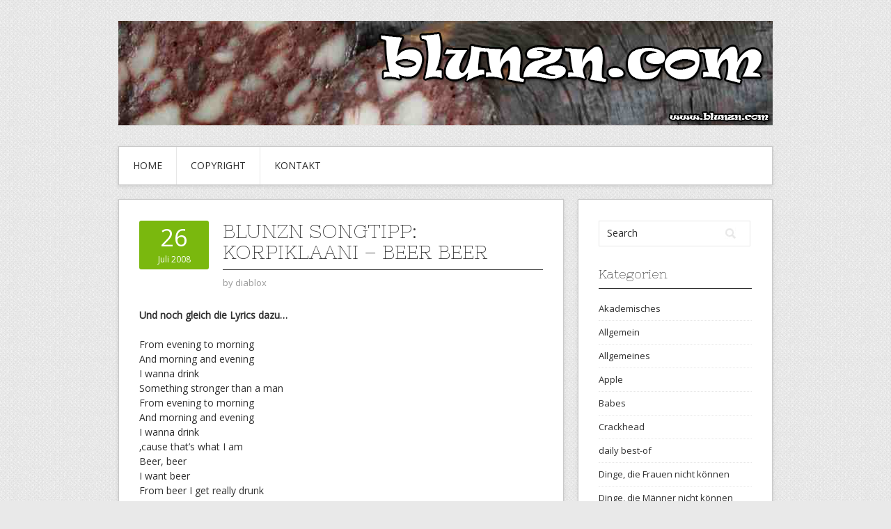

--- FILE ---
content_type: text/html; charset=UTF-8
request_url: https://www.blunzn.com/2008/07/26/blunzn-songtipp-korpiklaani-beer-beer/
body_size: 9506
content:
<!DOCTYPE html>
<html lang="de">
<head>
<meta charset="UTF-8">
<meta name="viewport" content="width=device-width, initial-scale=1">
<link rel="profile" href="http://gmpg.org/xfn/11">
<link rel="pingback" href="https://www.blunzn.com/xmlrpc.php">
<link rel="stylesheet" href="https://www.blunzn.com/wp-content/themes/contango/style.css" type="text/css" media="all" />

<title>Blunzn Songtipp: Korpiklaani &#8211; Beer Beer &#8211; Blunzn.com</title>
<meta name='robots' content='max-image-preview:large' />
<link rel='dns-prefetch' href='//www.blunzn.com' />
<link rel='dns-prefetch' href='//fonts.googleapis.com' />
<link rel="alternate" type="application/rss+xml" title="Blunzn.com &raquo; Feed" href="https://www.blunzn.com/feed/" />
<link rel="alternate" type="application/rss+xml" title="Blunzn.com &raquo; Kommentar-Feed" href="https://www.blunzn.com/comments/feed/" />
<link rel="alternate" type="application/rss+xml" title="Blunzn.com &raquo; Blunzn Songtipp: Korpiklaani &#8211; Beer Beer-Kommentar-Feed" href="https://www.blunzn.com/2008/07/26/blunzn-songtipp-korpiklaani-beer-beer/feed/" />
<link rel="alternate" title="oEmbed (JSON)" type="application/json+oembed" href="https://www.blunzn.com/wp-json/oembed/1.0/embed?url=https%3A%2F%2Fwww.blunzn.com%2F2008%2F07%2F26%2Fblunzn-songtipp-korpiklaani-beer-beer%2F" />
<link rel="alternate" title="oEmbed (XML)" type="text/xml+oembed" href="https://www.blunzn.com/wp-json/oembed/1.0/embed?url=https%3A%2F%2Fwww.blunzn.com%2F2008%2F07%2F26%2Fblunzn-songtipp-korpiklaani-beer-beer%2F&#038;format=xml" />
<style id='wp-img-auto-sizes-contain-inline-css' type='text/css'>
img:is([sizes=auto i],[sizes^="auto," i]){contain-intrinsic-size:3000px 1500px}
/*# sourceURL=wp-img-auto-sizes-contain-inline-css */
</style>
<style id='wp-emoji-styles-inline-css' type='text/css'>

	img.wp-smiley, img.emoji {
		display: inline !important;
		border: none !important;
		box-shadow: none !important;
		height: 1em !important;
		width: 1em !important;
		margin: 0 0.07em !important;
		vertical-align: -0.1em !important;
		background: none !important;
		padding: 0 !important;
	}
/*# sourceURL=wp-emoji-styles-inline-css */
</style>
<style id='wp-block-library-inline-css' type='text/css'>
:root{--wp-block-synced-color:#7a00df;--wp-block-synced-color--rgb:122,0,223;--wp-bound-block-color:var(--wp-block-synced-color);--wp-editor-canvas-background:#ddd;--wp-admin-theme-color:#007cba;--wp-admin-theme-color--rgb:0,124,186;--wp-admin-theme-color-darker-10:#006ba1;--wp-admin-theme-color-darker-10--rgb:0,107,160.5;--wp-admin-theme-color-darker-20:#005a87;--wp-admin-theme-color-darker-20--rgb:0,90,135;--wp-admin-border-width-focus:2px}@media (min-resolution:192dpi){:root{--wp-admin-border-width-focus:1.5px}}.wp-element-button{cursor:pointer}:root .has-very-light-gray-background-color{background-color:#eee}:root .has-very-dark-gray-background-color{background-color:#313131}:root .has-very-light-gray-color{color:#eee}:root .has-very-dark-gray-color{color:#313131}:root .has-vivid-green-cyan-to-vivid-cyan-blue-gradient-background{background:linear-gradient(135deg,#00d084,#0693e3)}:root .has-purple-crush-gradient-background{background:linear-gradient(135deg,#34e2e4,#4721fb 50%,#ab1dfe)}:root .has-hazy-dawn-gradient-background{background:linear-gradient(135deg,#faaca8,#dad0ec)}:root .has-subdued-olive-gradient-background{background:linear-gradient(135deg,#fafae1,#67a671)}:root .has-atomic-cream-gradient-background{background:linear-gradient(135deg,#fdd79a,#004a59)}:root .has-nightshade-gradient-background{background:linear-gradient(135deg,#330968,#31cdcf)}:root .has-midnight-gradient-background{background:linear-gradient(135deg,#020381,#2874fc)}:root{--wp--preset--font-size--normal:16px;--wp--preset--font-size--huge:42px}.has-regular-font-size{font-size:1em}.has-larger-font-size{font-size:2.625em}.has-normal-font-size{font-size:var(--wp--preset--font-size--normal)}.has-huge-font-size{font-size:var(--wp--preset--font-size--huge)}.has-text-align-center{text-align:center}.has-text-align-left{text-align:left}.has-text-align-right{text-align:right}.has-fit-text{white-space:nowrap!important}#end-resizable-editor-section{display:none}.aligncenter{clear:both}.items-justified-left{justify-content:flex-start}.items-justified-center{justify-content:center}.items-justified-right{justify-content:flex-end}.items-justified-space-between{justify-content:space-between}.screen-reader-text{border:0;clip-path:inset(50%);height:1px;margin:-1px;overflow:hidden;padding:0;position:absolute;width:1px;word-wrap:normal!important}.screen-reader-text:focus{background-color:#ddd;clip-path:none;color:#444;display:block;font-size:1em;height:auto;left:5px;line-height:normal;padding:15px 23px 14px;text-decoration:none;top:5px;width:auto;z-index:100000}html :where(.has-border-color){border-style:solid}html :where([style*=border-top-color]){border-top-style:solid}html :where([style*=border-right-color]){border-right-style:solid}html :where([style*=border-bottom-color]){border-bottom-style:solid}html :where([style*=border-left-color]){border-left-style:solid}html :where([style*=border-width]){border-style:solid}html :where([style*=border-top-width]){border-top-style:solid}html :where([style*=border-right-width]){border-right-style:solid}html :where([style*=border-bottom-width]){border-bottom-style:solid}html :where([style*=border-left-width]){border-left-style:solid}html :where(img[class*=wp-image-]){height:auto;max-width:100%}:where(figure){margin:0 0 1em}html :where(.is-position-sticky){--wp-admin--admin-bar--position-offset:var(--wp-admin--admin-bar--height,0px)}@media screen and (max-width:600px){html :where(.is-position-sticky){--wp-admin--admin-bar--position-offset:0px}}

/*# sourceURL=wp-block-library-inline-css */
</style><style id='global-styles-inline-css' type='text/css'>
:root{--wp--preset--aspect-ratio--square: 1;--wp--preset--aspect-ratio--4-3: 4/3;--wp--preset--aspect-ratio--3-4: 3/4;--wp--preset--aspect-ratio--3-2: 3/2;--wp--preset--aspect-ratio--2-3: 2/3;--wp--preset--aspect-ratio--16-9: 16/9;--wp--preset--aspect-ratio--9-16: 9/16;--wp--preset--color--black: #000000;--wp--preset--color--cyan-bluish-gray: #abb8c3;--wp--preset--color--white: #ffffff;--wp--preset--color--pale-pink: #f78da7;--wp--preset--color--vivid-red: #cf2e2e;--wp--preset--color--luminous-vivid-orange: #ff6900;--wp--preset--color--luminous-vivid-amber: #fcb900;--wp--preset--color--light-green-cyan: #7bdcb5;--wp--preset--color--vivid-green-cyan: #00d084;--wp--preset--color--pale-cyan-blue: #8ed1fc;--wp--preset--color--vivid-cyan-blue: #0693e3;--wp--preset--color--vivid-purple: #9b51e0;--wp--preset--gradient--vivid-cyan-blue-to-vivid-purple: linear-gradient(135deg,rgb(6,147,227) 0%,rgb(155,81,224) 100%);--wp--preset--gradient--light-green-cyan-to-vivid-green-cyan: linear-gradient(135deg,rgb(122,220,180) 0%,rgb(0,208,130) 100%);--wp--preset--gradient--luminous-vivid-amber-to-luminous-vivid-orange: linear-gradient(135deg,rgb(252,185,0) 0%,rgb(255,105,0) 100%);--wp--preset--gradient--luminous-vivid-orange-to-vivid-red: linear-gradient(135deg,rgb(255,105,0) 0%,rgb(207,46,46) 100%);--wp--preset--gradient--very-light-gray-to-cyan-bluish-gray: linear-gradient(135deg,rgb(238,238,238) 0%,rgb(169,184,195) 100%);--wp--preset--gradient--cool-to-warm-spectrum: linear-gradient(135deg,rgb(74,234,220) 0%,rgb(151,120,209) 20%,rgb(207,42,186) 40%,rgb(238,44,130) 60%,rgb(251,105,98) 80%,rgb(254,248,76) 100%);--wp--preset--gradient--blush-light-purple: linear-gradient(135deg,rgb(255,206,236) 0%,rgb(152,150,240) 100%);--wp--preset--gradient--blush-bordeaux: linear-gradient(135deg,rgb(254,205,165) 0%,rgb(254,45,45) 50%,rgb(107,0,62) 100%);--wp--preset--gradient--luminous-dusk: linear-gradient(135deg,rgb(255,203,112) 0%,rgb(199,81,192) 50%,rgb(65,88,208) 100%);--wp--preset--gradient--pale-ocean: linear-gradient(135deg,rgb(255,245,203) 0%,rgb(182,227,212) 50%,rgb(51,167,181) 100%);--wp--preset--gradient--electric-grass: linear-gradient(135deg,rgb(202,248,128) 0%,rgb(113,206,126) 100%);--wp--preset--gradient--midnight: linear-gradient(135deg,rgb(2,3,129) 0%,rgb(40,116,252) 100%);--wp--preset--font-size--small: 13px;--wp--preset--font-size--medium: 20px;--wp--preset--font-size--large: 36px;--wp--preset--font-size--x-large: 42px;--wp--preset--spacing--20: 0.44rem;--wp--preset--spacing--30: 0.67rem;--wp--preset--spacing--40: 1rem;--wp--preset--spacing--50: 1.5rem;--wp--preset--spacing--60: 2.25rem;--wp--preset--spacing--70: 3.38rem;--wp--preset--spacing--80: 5.06rem;--wp--preset--shadow--natural: 6px 6px 9px rgba(0, 0, 0, 0.2);--wp--preset--shadow--deep: 12px 12px 50px rgba(0, 0, 0, 0.4);--wp--preset--shadow--sharp: 6px 6px 0px rgba(0, 0, 0, 0.2);--wp--preset--shadow--outlined: 6px 6px 0px -3px rgb(255, 255, 255), 6px 6px rgb(0, 0, 0);--wp--preset--shadow--crisp: 6px 6px 0px rgb(0, 0, 0);}:where(.is-layout-flex){gap: 0.5em;}:where(.is-layout-grid){gap: 0.5em;}body .is-layout-flex{display: flex;}.is-layout-flex{flex-wrap: wrap;align-items: center;}.is-layout-flex > :is(*, div){margin: 0;}body .is-layout-grid{display: grid;}.is-layout-grid > :is(*, div){margin: 0;}:where(.wp-block-columns.is-layout-flex){gap: 2em;}:where(.wp-block-columns.is-layout-grid){gap: 2em;}:where(.wp-block-post-template.is-layout-flex){gap: 1.25em;}:where(.wp-block-post-template.is-layout-grid){gap: 1.25em;}.has-black-color{color: var(--wp--preset--color--black) !important;}.has-cyan-bluish-gray-color{color: var(--wp--preset--color--cyan-bluish-gray) !important;}.has-white-color{color: var(--wp--preset--color--white) !important;}.has-pale-pink-color{color: var(--wp--preset--color--pale-pink) !important;}.has-vivid-red-color{color: var(--wp--preset--color--vivid-red) !important;}.has-luminous-vivid-orange-color{color: var(--wp--preset--color--luminous-vivid-orange) !important;}.has-luminous-vivid-amber-color{color: var(--wp--preset--color--luminous-vivid-amber) !important;}.has-light-green-cyan-color{color: var(--wp--preset--color--light-green-cyan) !important;}.has-vivid-green-cyan-color{color: var(--wp--preset--color--vivid-green-cyan) !important;}.has-pale-cyan-blue-color{color: var(--wp--preset--color--pale-cyan-blue) !important;}.has-vivid-cyan-blue-color{color: var(--wp--preset--color--vivid-cyan-blue) !important;}.has-vivid-purple-color{color: var(--wp--preset--color--vivid-purple) !important;}.has-black-background-color{background-color: var(--wp--preset--color--black) !important;}.has-cyan-bluish-gray-background-color{background-color: var(--wp--preset--color--cyan-bluish-gray) !important;}.has-white-background-color{background-color: var(--wp--preset--color--white) !important;}.has-pale-pink-background-color{background-color: var(--wp--preset--color--pale-pink) !important;}.has-vivid-red-background-color{background-color: var(--wp--preset--color--vivid-red) !important;}.has-luminous-vivid-orange-background-color{background-color: var(--wp--preset--color--luminous-vivid-orange) !important;}.has-luminous-vivid-amber-background-color{background-color: var(--wp--preset--color--luminous-vivid-amber) !important;}.has-light-green-cyan-background-color{background-color: var(--wp--preset--color--light-green-cyan) !important;}.has-vivid-green-cyan-background-color{background-color: var(--wp--preset--color--vivid-green-cyan) !important;}.has-pale-cyan-blue-background-color{background-color: var(--wp--preset--color--pale-cyan-blue) !important;}.has-vivid-cyan-blue-background-color{background-color: var(--wp--preset--color--vivid-cyan-blue) !important;}.has-vivid-purple-background-color{background-color: var(--wp--preset--color--vivid-purple) !important;}.has-black-border-color{border-color: var(--wp--preset--color--black) !important;}.has-cyan-bluish-gray-border-color{border-color: var(--wp--preset--color--cyan-bluish-gray) !important;}.has-white-border-color{border-color: var(--wp--preset--color--white) !important;}.has-pale-pink-border-color{border-color: var(--wp--preset--color--pale-pink) !important;}.has-vivid-red-border-color{border-color: var(--wp--preset--color--vivid-red) !important;}.has-luminous-vivid-orange-border-color{border-color: var(--wp--preset--color--luminous-vivid-orange) !important;}.has-luminous-vivid-amber-border-color{border-color: var(--wp--preset--color--luminous-vivid-amber) !important;}.has-light-green-cyan-border-color{border-color: var(--wp--preset--color--light-green-cyan) !important;}.has-vivid-green-cyan-border-color{border-color: var(--wp--preset--color--vivid-green-cyan) !important;}.has-pale-cyan-blue-border-color{border-color: var(--wp--preset--color--pale-cyan-blue) !important;}.has-vivid-cyan-blue-border-color{border-color: var(--wp--preset--color--vivid-cyan-blue) !important;}.has-vivid-purple-border-color{border-color: var(--wp--preset--color--vivid-purple) !important;}.has-vivid-cyan-blue-to-vivid-purple-gradient-background{background: var(--wp--preset--gradient--vivid-cyan-blue-to-vivid-purple) !important;}.has-light-green-cyan-to-vivid-green-cyan-gradient-background{background: var(--wp--preset--gradient--light-green-cyan-to-vivid-green-cyan) !important;}.has-luminous-vivid-amber-to-luminous-vivid-orange-gradient-background{background: var(--wp--preset--gradient--luminous-vivid-amber-to-luminous-vivid-orange) !important;}.has-luminous-vivid-orange-to-vivid-red-gradient-background{background: var(--wp--preset--gradient--luminous-vivid-orange-to-vivid-red) !important;}.has-very-light-gray-to-cyan-bluish-gray-gradient-background{background: var(--wp--preset--gradient--very-light-gray-to-cyan-bluish-gray) !important;}.has-cool-to-warm-spectrum-gradient-background{background: var(--wp--preset--gradient--cool-to-warm-spectrum) !important;}.has-blush-light-purple-gradient-background{background: var(--wp--preset--gradient--blush-light-purple) !important;}.has-blush-bordeaux-gradient-background{background: var(--wp--preset--gradient--blush-bordeaux) !important;}.has-luminous-dusk-gradient-background{background: var(--wp--preset--gradient--luminous-dusk) !important;}.has-pale-ocean-gradient-background{background: var(--wp--preset--gradient--pale-ocean) !important;}.has-electric-grass-gradient-background{background: var(--wp--preset--gradient--electric-grass) !important;}.has-midnight-gradient-background{background: var(--wp--preset--gradient--midnight) !important;}.has-small-font-size{font-size: var(--wp--preset--font-size--small) !important;}.has-medium-font-size{font-size: var(--wp--preset--font-size--medium) !important;}.has-large-font-size{font-size: var(--wp--preset--font-size--large) !important;}.has-x-large-font-size{font-size: var(--wp--preset--font-size--x-large) !important;}
/*# sourceURL=global-styles-inline-css */
</style>

<style id='classic-theme-styles-inline-css' type='text/css'>
/*! This file is auto-generated */
.wp-block-button__link{color:#fff;background-color:#32373c;border-radius:9999px;box-shadow:none;text-decoration:none;padding:calc(.667em + 2px) calc(1.333em + 2px);font-size:1.125em}.wp-block-file__button{background:#32373c;color:#fff;text-decoration:none}
/*# sourceURL=/wp-includes/css/classic-themes.min.css */
</style>
<link rel='stylesheet' id='contact-form-7-css' href='https://www.blunzn.com/wp-content/plugins/contact-form-7/includes/css/styles.css?ver=6.1.4' type='text/css' media='all' />
<link rel='stylesheet' id='responsive-lightbox-swipebox-css' href='https://www.blunzn.com/wp-content/plugins/responsive-lightbox/assets/swipebox/swipebox.min.css?ver=1.5.2' type='text/css' media='all' />
<link rel='stylesheet' id='contango-css-960-css' href='https://www.blunzn.com/wp-content/themes/contango/lib/css/960.css?ver=6.9' type='text/css' media='all' />
<link rel='stylesheet' id='contango-google-fonts-css' href='https://fonts.googleapis.com/css?family=Open+Sans%7CNixie+One&#038;ver=6.9' type='text/css' media='all' />
<script type="text/javascript" src="https://www.blunzn.com/wp-includes/js/jquery/jquery.min.js?ver=3.7.1" id="jquery-core-js"></script>
<script type="text/javascript" src="https://www.blunzn.com/wp-includes/js/jquery/jquery-migrate.min.js?ver=3.4.1" id="jquery-migrate-js"></script>
<script type="text/javascript" src="https://www.blunzn.com/wp-content/plugins/responsive-lightbox/assets/dompurify/purify.min.js?ver=3.3.1" id="dompurify-js"></script>
<script type="text/javascript" id="responsive-lightbox-sanitizer-js-before">
/* <![CDATA[ */
window.RLG = window.RLG || {}; window.RLG.sanitizeAllowedHosts = ["youtube.com","www.youtube.com","youtu.be","vimeo.com","player.vimeo.com"];
//# sourceURL=responsive-lightbox-sanitizer-js-before
/* ]]> */
</script>
<script type="text/javascript" src="https://www.blunzn.com/wp-content/plugins/responsive-lightbox/js/sanitizer.js?ver=2.6.1" id="responsive-lightbox-sanitizer-js"></script>
<script type="text/javascript" src="https://www.blunzn.com/wp-content/plugins/responsive-lightbox/assets/swipebox/jquery.swipebox.min.js?ver=1.5.2" id="responsive-lightbox-swipebox-js"></script>
<script type="text/javascript" src="https://www.blunzn.com/wp-includes/js/underscore.min.js?ver=1.13.7" id="underscore-js"></script>
<script type="text/javascript" src="https://www.blunzn.com/wp-content/plugins/responsive-lightbox/assets/infinitescroll/infinite-scroll.pkgd.min.js?ver=4.0.1" id="responsive-lightbox-infinite-scroll-js"></script>
<script type="text/javascript" id="responsive-lightbox-js-before">
/* <![CDATA[ */
var rlArgs = {"script":"swipebox","selector":"lightbox","customEvents":"","activeGalleries":true,"animation":true,"hideCloseButtonOnMobile":false,"removeBarsOnMobile":false,"hideBars":true,"hideBarsDelay":5000,"videoMaxWidth":1080,"useSVG":true,"loopAtEnd":false,"woocommerce_gallery":false,"ajaxurl":"https:\/\/www.blunzn.com\/wp-admin\/admin-ajax.php","nonce":"1d1212d5da","preview":false,"postId":1286,"scriptExtension":false};

//# sourceURL=responsive-lightbox-js-before
/* ]]> */
</script>
<script type="text/javascript" src="https://www.blunzn.com/wp-content/plugins/responsive-lightbox/js/front.js?ver=2.6.1" id="responsive-lightbox-js"></script>
<link rel="https://api.w.org/" href="https://www.blunzn.com/wp-json/" /><link rel="alternate" title="JSON" type="application/json" href="https://www.blunzn.com/wp-json/wp/v2/posts/1286" /><link rel="EditURI" type="application/rsd+xml" title="RSD" href="https://www.blunzn.com/xmlrpc.php?rsd" />
<meta name="generator" content="WordPress 6.9" />
<link rel="canonical" href="https://www.blunzn.com/2008/07/26/blunzn-songtipp-korpiklaani-beer-beer/" />
<link rel='shortlink' href='https://www.blunzn.com/?p=1286' />
<style type="text/css" id="custom-background-css">
body.custom-background { background-image: url("https://www.blunzn.com/wp-content/themes/contango/images/bg-pattern.png"); background-position: left top; background-size: auto; background-repeat: repeat; background-attachment: scroll; }
</style>
			<style type="text/css" id="wp-custom-css">
			/* Enter Your Custom CSS Here */

.loop-meta-description {
color: #777;
font-size: 23px;
line-height: 41px;
margin: 0;
padding: 0 30px;
}


.loop-meta-title {
font-size: 52px;
line-height: 62px;
margin: 0;
padding: 0 30px;
}

.wp-smiley {box-shadow:none !important; background:none !important;border:none!important;padding:0
!important;max-height: 15px; margin: 0 !important; } /* Prevent the smileys from breaking line-height */
 	
.entry-content .wp-smiley { 
  display: inline; 
  margin-bottom: -5px;
}

media="all"
#masthead {
width: 100%;
padding: 70px 0;
display:block;
}
		</style>
		</head>

<body class="wp-singular post-template-default single single-post postid-1286 single-format-standard custom-background wp-theme-contango">
<div id="page" class="wrapper hfeed site">

  <header id="masthead" class="site-header" role="banner">
    <div class="container_16 clearfix">
      <div class="grid_16">
        <div id="headimg">

    
  <div id="logo-image">
    <a href="https://www.blunzn.com/"><img src="https://www.blunzn.com/wp-content/uploads/sites/23/2014/09/header_blunzn1.png" width="940" height="150" alt="Blunzn.com" /></a>
  </div><!-- end of #logo -->
  
  
</div>      </div>
    </div>
  </header><!-- #masthead -->


  <div class="container_16 clearfix">
    <nav id="site-navigation" class="grid_16 main-navigation" role="navigation">
      <div class="menu clearfix"><ul id="menu-navigation" class="sf-menu"><li id="menu-item-4130" class="menu-item menu-item-type-custom menu-item-object-custom menu-item-home menu-item-4130"><a href="https://www.blunzn.com/">Home</a></li>
<li id="menu-item-3831" class="menu-item menu-item-type-post_type menu-item-object-page menu-item-3831"><a href="https://www.blunzn.com/copyright/">Copyright</a></li>
<li id="menu-item-3830" class="menu-item menu-item-type-post_type menu-item-object-page menu-item-3830"><a href="https://www.blunzn.com/kontakt/">Kontakt</a></li>
</ul></div>    </nav><!-- #site-navigation -->
  </div>
<div id="content" class="site-content clearfix">

      
  <div class="container_16 clearfix">
    
    <div class="grid_11">
      
      <div id="primary" class="content-area">
        <main id="main" class="site-main" role="main">
  	  
      	  
                      
                            
                <article id="post-1286" class="post-1286 post type-post status-publish format-standard hentry category-14-allgemeines">
  
  <div class="entry-meta-group clearfix">
    <div class="grid_2 alpha">
      <time class="entry-date entry-time updated" datetime="2008-07-26T07:24:00+02:00"><a href="https://www.blunzn.com/2008/07/26/blunzn-songtipp-korpiklaani-beer-beer/" title="26. Juli 2008 7:24" rel="bookmark"><span class="entry-date-day">26</span><span class="entry-date-month-year">Juli 2008</span></a></time>    </div>
    <div class="grid_8 omega">
      <h1 class="entry-title entry-title-single">Blunzn Songtipp: Korpiklaani &#8211; Beer Beer</h1>
      <div class="entry-meta">    
		<span class="entry-author author vcard">by <a href="https://www.blunzn.com/author/pornosepp/" title="by diablox" rel="author"><span class="entry-author-name fn">diablox</span></a></span>      </div><!-- .entry-meta -->
    </div>
  </div>
  
  <div class="entry-content clearfix">
  	<p><b>Und noch gleich die Lyrics dazu&#8230;</b></p>
<p>From evening to morning<br />And morning and evening<br />I wanna drink<br />Something stronger than a man<br />From evening to morning<br />And morning and evening<br />I wanna drink<br />&#8218;cause that&#8217;s what I am<br />Beer, beer<br />I want beer<br />From beer I get really drunk<br />Beer, beer<br />I need more beer<br />So much I pass out<br />For beer I&#8217;m working<br />For beer I&#8217;m fighting<br />For beer I&#8217;ll do<br />Whatever I have to<br />When drunk I&#8217;m talking<br />When drunk I&#8217;m joking<br />When drunk I can be as I&#8217;ve<br />Always wanted to be</p>
  </div> <!-- end .entry-content -->
  
    
  <div class="entry-meta-bottom">
  <span class="cat-links"><span class="entry-utility-prep entry-utility-prep-cat-links">Posted in:</span> <a href="https://www.blunzn.com/category/14-allgemeines/" rel="category tag">Allgemeines</a></span>  </div><!-- .entry-meta -->

</article> <!-- end #post-1286 .post_class -->

 

<div id="comments" class="grid_inside">
  
  
    <p class="nocomments">Comments are closed.</p>
  
  
</div><!-- #comments -->              
                          
                      
          <div id="loop-nav-singlular-post" class="clearfix">
  <h3 class="assistive-text">Post Navigation</h3>
  <div class="loop-nav-previous grid_5 alpha">
    <a href="https://www.blunzn.com/2008/07/26/give-hormons-a-chance/" rel="prev"><span class="meta-nav">&larr;</span> Previous Post</a>  </div>
  <div class="loop-nav-next grid_5 omega">
	<a href="https://www.blunzn.com/2008/07/27/hey-mike-alles-gute-zum-hochzeitstag/" rel="next">Next Post <span class="meta-nav">&rarr;</span></a>  </div>
</div><!-- end #loop-nav-singular-post -->
      
        </main><!-- #main -->
      </div><!-- #primary -->
    
    </div> <!-- end .grid_11 -->
    
    <div id="secondary" class="grid_5 widget-area" role="complementary">
  <div id="sidebar">
  
	<aside id="search-2" class="widget widget_search widget-widget_search clearfix"><div class="widget-wrap widget-inside"><div class="search">
  <form method="get" class="searchform" action="https://www.blunzn.com/">
    <label for="s" class="assistive-text">Search for:</label>
    <input type="text" class="field" name="s" id="s" value="Search" onfocus="if(this.value==this.defaultValue)this.value='';" onblur="if(this.value=='')this.value=this.defaultValue;" />
    <input type="submit" class="submit" name="submit" id="searchsubmit" value="Search" />
  </form>
</div><!-- end .search --></div></aside><aside id="categories-2" class="widget widget_categories widget-widget_categories clearfix"><div class="widget-wrap widget-inside"><h3 class="widget-title">Kategorien</h3>
			<ul>
					<li class="cat-item cat-item-2"><a href="https://www.blunzn.com/category/33-akademisches/">Akademisches</a>
</li>
	<li class="cat-item cat-item-1"><a href="https://www.blunzn.com/category/allgemein/">Allgemein</a>
</li>
	<li class="cat-item cat-item-3"><a href="https://www.blunzn.com/category/14-allgemeines/">Allgemeines</a>
</li>
	<li class="cat-item cat-item-4"><a href="https://www.blunzn.com/category/37-apple/">Apple</a>
</li>
	<li class="cat-item cat-item-5"><a href="https://www.blunzn.com/category/27-babes/">Babes</a>
</li>
	<li class="cat-item cat-item-6"><a href="https://www.blunzn.com/category/15-crackhead/">Crackhead</a>
</li>
	<li class="cat-item cat-item-7"><a href="https://www.blunzn.com/category/18-daily-best-of/">daily best-of</a>
</li>
	<li class="cat-item cat-item-27"><a href="https://www.blunzn.com/category/21-feministisches/32-dinge-die-frauen-nicht-konnen/">Dinge, die Frauen nicht können</a>
</li>
	<li class="cat-item cat-item-8"><a href="https://www.blunzn.com/category/38-dinge-die-manner-nicht-konnen/">Dinge, die Männer nicht können</a>
</li>
	<li class="cat-item cat-item-9"><a href="https://www.blunzn.com/category/26-erwachsene/">Erwachsene</a>
</li>
	<li class="cat-item cat-item-10"><a href="https://www.blunzn.com/category/21-feministisches/">feministisches</a>
</li>
	<li class="cat-item cat-item-11"><a href="https://www.blunzn.com/category/29-fusball/">Fußball</a>
</li>
	<li class="cat-item cat-item-12"><a href="https://www.blunzn.com/category/31-klassiker/">Klassiker</a>
</li>
	<li class="cat-item cat-item-13"><a href="https://www.blunzn.com/category/22-mp3/">mp3</a>
</li>
	<li class="cat-item cat-item-14"><a href="https://www.blunzn.com/category/39-produkte/">Produkte</a>
</li>
	<li class="cat-item cat-item-15"><a href="https://www.blunzn.com/category/30-ratselspas-mit-blunzn-com/">Rätselspaß mit blunzn.com</a>
</li>
	<li class="cat-item cat-item-29"><a href="https://www.blunzn.com/category/religioeses/">Religiöses</a>
</li>
	<li class="cat-item cat-item-16"><a href="https://www.blunzn.com/category/34-schones-am-montag/">Schönes am Montag</a>
</li>
	<li class="cat-item cat-item-17"><a href="https://www.blunzn.com/category/19-shit-happens/">Shit happens</a>
</li>
	<li class="cat-item cat-item-18"><a href="https://www.blunzn.com/category/16-simply-stupid/">Simply stupid!</a>
</li>
	<li class="cat-item cat-item-19"><a href="https://www.blunzn.com/category/24-texte/">Texte</a>
</li>
	<li class="cat-item cat-item-20"><a href="https://www.blunzn.com/category/25-tierisch-gut/">Tierisch gut!</a>
</li>
	<li class="cat-item cat-item-21"><a href="https://www.blunzn.com/category/14-allgemeines/28-unterwegs/">Unterwegs</a>
</li>
	<li class="cat-item cat-item-22"><a href="https://www.blunzn.com/category/20-videos/">Videos</a>
</li>
	<li class="cat-item cat-item-23"><a href="https://www.blunzn.com/category/40-weiterbildung/">Weiterbildung</a>
</li>
	<li class="cat-item cat-item-24"><a href="https://www.blunzn.com/category/35-werbung-die-spass-macht/">Werbung, die Spass macht</a>
</li>
	<li class="cat-item cat-item-25"><a href="https://www.blunzn.com/category/17-what-the-fuck/">What the fuck?!?!?!</a>
</li>
	<li class="cat-item cat-item-26"><a href="https://www.blunzn.com/category/23-witze/">Witze</a>
</li>
			</ul>

			</div></aside><aside id="archives-2" class="widget widget_archive widget-widget_archive clearfix"><div class="widget-wrap widget-inside"><h3 class="widget-title">Archiv</h3>
			<ul>
					<li><a href='https://www.blunzn.com/2025/02/'>Februar 2025</a></li>
	<li><a href='https://www.blunzn.com/2024/06/'>Juni 2024</a></li>
	<li><a href='https://www.blunzn.com/2020/12/'>Dezember 2020</a></li>
	<li><a href='https://www.blunzn.com/2020/05/'>Mai 2020</a></li>
	<li><a href='https://www.blunzn.com/2020/04/'>April 2020</a></li>
	<li><a href='https://www.blunzn.com/2020/01/'>Januar 2020</a></li>
	<li><a href='https://www.blunzn.com/2019/12/'>Dezember 2019</a></li>
	<li><a href='https://www.blunzn.com/2019/11/'>November 2019</a></li>
	<li><a href='https://www.blunzn.com/2019/10/'>Oktober 2019</a></li>
	<li><a href='https://www.blunzn.com/2019/09/'>September 2019</a></li>
	<li><a href='https://www.blunzn.com/2019/08/'>August 2019</a></li>
	<li><a href='https://www.blunzn.com/2019/07/'>Juli 2019</a></li>
	<li><a href='https://www.blunzn.com/2019/05/'>Mai 2019</a></li>
	<li><a href='https://www.blunzn.com/2019/04/'>April 2019</a></li>
	<li><a href='https://www.blunzn.com/2019/03/'>März 2019</a></li>
	<li><a href='https://www.blunzn.com/2019/02/'>Februar 2019</a></li>
	<li><a href='https://www.blunzn.com/2018/12/'>Dezember 2018</a></li>
	<li><a href='https://www.blunzn.com/2018/11/'>November 2018</a></li>
	<li><a href='https://www.blunzn.com/2018/10/'>Oktober 2018</a></li>
	<li><a href='https://www.blunzn.com/2018/09/'>September 2018</a></li>
	<li><a href='https://www.blunzn.com/2018/08/'>August 2018</a></li>
	<li><a href='https://www.blunzn.com/2018/07/'>Juli 2018</a></li>
	<li><a href='https://www.blunzn.com/2018/06/'>Juni 2018</a></li>
	<li><a href='https://www.blunzn.com/2018/05/'>Mai 2018</a></li>
	<li><a href='https://www.blunzn.com/2018/04/'>April 2018</a></li>
	<li><a href='https://www.blunzn.com/2018/03/'>März 2018</a></li>
	<li><a href='https://www.blunzn.com/2018/02/'>Februar 2018</a></li>
	<li><a href='https://www.blunzn.com/2018/01/'>Januar 2018</a></li>
	<li><a href='https://www.blunzn.com/2017/12/'>Dezember 2017</a></li>
	<li><a href='https://www.blunzn.com/2017/11/'>November 2017</a></li>
	<li><a href='https://www.blunzn.com/2017/10/'>Oktober 2017</a></li>
	<li><a href='https://www.blunzn.com/2017/09/'>September 2017</a></li>
	<li><a href='https://www.blunzn.com/2017/08/'>August 2017</a></li>
	<li><a href='https://www.blunzn.com/2017/07/'>Juli 2017</a></li>
	<li><a href='https://www.blunzn.com/2017/06/'>Juni 2017</a></li>
	<li><a href='https://www.blunzn.com/2017/05/'>Mai 2017</a></li>
	<li><a href='https://www.blunzn.com/2017/04/'>April 2017</a></li>
	<li><a href='https://www.blunzn.com/2017/03/'>März 2017</a></li>
	<li><a href='https://www.blunzn.com/2017/02/'>Februar 2017</a></li>
	<li><a href='https://www.blunzn.com/2017/01/'>Januar 2017</a></li>
	<li><a href='https://www.blunzn.com/2016/12/'>Dezember 2016</a></li>
	<li><a href='https://www.blunzn.com/2016/11/'>November 2016</a></li>
	<li><a href='https://www.blunzn.com/2016/10/'>Oktober 2016</a></li>
	<li><a href='https://www.blunzn.com/2016/09/'>September 2016</a></li>
	<li><a href='https://www.blunzn.com/2016/08/'>August 2016</a></li>
	<li><a href='https://www.blunzn.com/2016/07/'>Juli 2016</a></li>
	<li><a href='https://www.blunzn.com/2016/06/'>Juni 2016</a></li>
	<li><a href='https://www.blunzn.com/2016/05/'>Mai 2016</a></li>
	<li><a href='https://www.blunzn.com/2016/04/'>April 2016</a></li>
	<li><a href='https://www.blunzn.com/2016/03/'>März 2016</a></li>
	<li><a href='https://www.blunzn.com/2016/02/'>Februar 2016</a></li>
	<li><a href='https://www.blunzn.com/2016/01/'>Januar 2016</a></li>
	<li><a href='https://www.blunzn.com/2015/12/'>Dezember 2015</a></li>
	<li><a href='https://www.blunzn.com/2015/11/'>November 2015</a></li>
	<li><a href='https://www.blunzn.com/2015/10/'>Oktober 2015</a></li>
	<li><a href='https://www.blunzn.com/2015/09/'>September 2015</a></li>
	<li><a href='https://www.blunzn.com/2015/08/'>August 2015</a></li>
	<li><a href='https://www.blunzn.com/2015/07/'>Juli 2015</a></li>
	<li><a href='https://www.blunzn.com/2015/06/'>Juni 2015</a></li>
	<li><a href='https://www.blunzn.com/2015/05/'>Mai 2015</a></li>
	<li><a href='https://www.blunzn.com/2015/04/'>April 2015</a></li>
	<li><a href='https://www.blunzn.com/2015/03/'>März 2015</a></li>
	<li><a href='https://www.blunzn.com/2015/02/'>Februar 2015</a></li>
	<li><a href='https://www.blunzn.com/2015/01/'>Januar 2015</a></li>
	<li><a href='https://www.blunzn.com/2014/12/'>Dezember 2014</a></li>
	<li><a href='https://www.blunzn.com/2014/11/'>November 2014</a></li>
	<li><a href='https://www.blunzn.com/2014/10/'>Oktober 2014</a></li>
	<li><a href='https://www.blunzn.com/2014/09/'>September 2014</a></li>
	<li><a href='https://www.blunzn.com/2014/06/'>Juni 2014</a></li>
	<li><a href='https://www.blunzn.com/2014/05/'>Mai 2014</a></li>
	<li><a href='https://www.blunzn.com/2014/04/'>April 2014</a></li>
	<li><a href='https://www.blunzn.com/2014/01/'>Januar 2014</a></li>
	<li><a href='https://www.blunzn.com/2013/12/'>Dezember 2013</a></li>
	<li><a href='https://www.blunzn.com/2012/02/'>Februar 2012</a></li>
	<li><a href='https://www.blunzn.com/2012/01/'>Januar 2012</a></li>
	<li><a href='https://www.blunzn.com/2011/06/'>Juni 2011</a></li>
	<li><a href='https://www.blunzn.com/2011/04/'>April 2011</a></li>
	<li><a href='https://www.blunzn.com/2011/03/'>März 2011</a></li>
	<li><a href='https://www.blunzn.com/2011/01/'>Januar 2011</a></li>
	<li><a href='https://www.blunzn.com/2010/11/'>November 2010</a></li>
	<li><a href='https://www.blunzn.com/2010/09/'>September 2010</a></li>
	<li><a href='https://www.blunzn.com/2010/07/'>Juli 2010</a></li>
	<li><a href='https://www.blunzn.com/2010/05/'>Mai 2010</a></li>
	<li><a href='https://www.blunzn.com/2010/04/'>April 2010</a></li>
	<li><a href='https://www.blunzn.com/2010/03/'>März 2010</a></li>
	<li><a href='https://www.blunzn.com/2010/02/'>Februar 2010</a></li>
	<li><a href='https://www.blunzn.com/2010/01/'>Januar 2010</a></li>
	<li><a href='https://www.blunzn.com/2009/12/'>Dezember 2009</a></li>
	<li><a href='https://www.blunzn.com/2009/11/'>November 2009</a></li>
	<li><a href='https://www.blunzn.com/2009/10/'>Oktober 2009</a></li>
	<li><a href='https://www.blunzn.com/2009/09/'>September 2009</a></li>
	<li><a href='https://www.blunzn.com/2009/08/'>August 2009</a></li>
	<li><a href='https://www.blunzn.com/2009/07/'>Juli 2009</a></li>
	<li><a href='https://www.blunzn.com/2009/06/'>Juni 2009</a></li>
	<li><a href='https://www.blunzn.com/2009/05/'>Mai 2009</a></li>
	<li><a href='https://www.blunzn.com/2009/04/'>April 2009</a></li>
	<li><a href='https://www.blunzn.com/2009/03/'>März 2009</a></li>
	<li><a href='https://www.blunzn.com/2009/02/'>Februar 2009</a></li>
	<li><a href='https://www.blunzn.com/2009/01/'>Januar 2009</a></li>
	<li><a href='https://www.blunzn.com/2008/12/'>Dezember 2008</a></li>
	<li><a href='https://www.blunzn.com/2008/11/'>November 2008</a></li>
	<li><a href='https://www.blunzn.com/2008/10/'>Oktober 2008</a></li>
	<li><a href='https://www.blunzn.com/2008/09/'>September 2008</a></li>
	<li><a href='https://www.blunzn.com/2008/08/'>August 2008</a></li>
	<li><a href='https://www.blunzn.com/2008/07/'>Juli 2008</a></li>
	<li><a href='https://www.blunzn.com/2008/06/'>Juni 2008</a></li>
	<li><a href='https://www.blunzn.com/2008/05/'>Mai 2008</a></li>
	<li><a href='https://www.blunzn.com/2008/04/'>April 2008</a></li>
	<li><a href='https://www.blunzn.com/2008/03/'>März 2008</a></li>
	<li><a href='https://www.blunzn.com/2008/02/'>Februar 2008</a></li>
	<li><a href='https://www.blunzn.com/2008/01/'>Januar 2008</a></li>
	<li><a href='https://www.blunzn.com/2007/12/'>Dezember 2007</a></li>
	<li><a href='https://www.blunzn.com/2007/11/'>November 2007</a></li>
	<li><a href='https://www.blunzn.com/2007/10/'>Oktober 2007</a></li>
	<li><a href='https://www.blunzn.com/2007/09/'>September 2007</a></li>
	<li><a href='https://www.blunzn.com/2007/08/'>August 2007</a></li>
	<li><a href='https://www.blunzn.com/2007/07/'>Juli 2007</a></li>
	<li><a href='https://www.blunzn.com/2007/06/'>Juni 2007</a></li>
	<li><a href='https://www.blunzn.com/2007/05/'>Mai 2007</a></li>
	<li><a href='https://www.blunzn.com/2007/04/'>April 2007</a></li>
	<li><a href='https://www.blunzn.com/2007/03/'>März 2007</a></li>
	<li><a href='https://www.blunzn.com/2007/02/'>Februar 2007</a></li>
	<li><a href='https://www.blunzn.com/2007/01/'>Januar 2007</a></li>
	<li><a href='https://www.blunzn.com/2006/12/'>Dezember 2006</a></li>
	<li><a href='https://www.blunzn.com/2006/11/'>November 2006</a></li>
	<li><a href='https://www.blunzn.com/2006/10/'>Oktober 2006</a></li>
	<li><a href='https://www.blunzn.com/2006/09/'>September 2006</a></li>
	<li><a href='https://www.blunzn.com/2006/08/'>August 2006</a></li>
	<li><a href='https://www.blunzn.com/2006/07/'>Juli 2006</a></li>
	<li><a href='https://www.blunzn.com/2006/06/'>Juni 2006</a></li>
	<li><a href='https://www.blunzn.com/2006/05/'>Mai 2006</a></li>
	<li><a href='https://www.blunzn.com/2006/04/'>April 2006</a></li>
	<li><a href='https://www.blunzn.com/2006/03/'>März 2006</a></li>
	<li><a href='https://www.blunzn.com/2005/12/'>Dezember 2005</a></li>
	<li><a href='https://www.blunzn.com/2005/09/'>September 2005</a></li>
	<li><a href='https://www.blunzn.com/2005/08/'>August 2005</a></li>
	<li><a href='https://www.blunzn.com/2005/07/'>Juli 2005</a></li>
	<li><a href='https://www.blunzn.com/2005/06/'>Juni 2005</a></li>
	<li><a href='https://www.blunzn.com/2005/05/'>Mai 2005</a></li>
	<li><a href='https://www.blunzn.com/2005/04/'>April 2005</a></li>
			</ul>

			</div></aside>  
  </div> <!-- end #sidebar -->
</div>  <!-- end .grid_5 -->
  </div> <!-- end .container_16 -->

</div><!-- #content -->
  
  <div class="container_16 containter_footer">
    <footer id="colophon" class="grid_16 site-footer" role="contentinfo">
      <div class="copyright clearfix">
  <div class="copyright_inside">
    &copy; Copyright 2026 - <a href="https://www.blunzn.com/">Blunzn.com</a>  </div>
</div>
<div class="credit clearfix">
  <div class="credit_inside">
    <a href="http://designorbital.com/contango/" title="Contango Theme">Contango Theme</a> &sdot; Powered by <a href="http://wordpress.org/" title="WordPress">WordPress</a>
  </div>
</div>
    </footer>
  </div>

</div> <!-- end .wrapper -->

<script type="speculationrules">
{"prefetch":[{"source":"document","where":{"and":[{"href_matches":"/*"},{"not":{"href_matches":["/wp-*.php","/wp-admin/*","/wp-content/uploads/sites/23/*","/wp-content/*","/wp-content/plugins/*","/wp-content/themes/contango/*","/*\\?(.+)"]}},{"not":{"selector_matches":"a[rel~=\"nofollow\"]"}},{"not":{"selector_matches":".no-prefetch, .no-prefetch a"}}]},"eagerness":"conservative"}]}
</script>
<!-- Matomo -->
<script>
  var _paq = window._paq = window._paq || [];
  /* tracker methods like "setCustomDimension" should be called before "trackPageView" */
  _paq.push(['trackPageView']);
_paq.push(['trackAllContentImpressions']);
  _paq.push(['enableLinkTracking']);
  (function() {
    var u="//matomo.valki.com/";
    _paq.push(['setTrackerUrl', u+'matomo.php']);
    _paq.push(['setSiteId', '7']);
    var d=document, g=d.createElement('script'), s=d.getElementsByTagName('script')[0];
    g.async=true; g.src=u+'matomo.js'; s.parentNode.insertBefore(g,s);
  })();
</script>
<!-- End Matomo Code -->
<script type="text/javascript" src="https://www.blunzn.com/wp-includes/js/dist/hooks.min.js?ver=dd5603f07f9220ed27f1" id="wp-hooks-js"></script>
<script type="text/javascript" src="https://www.blunzn.com/wp-includes/js/dist/i18n.min.js?ver=c26c3dc7bed366793375" id="wp-i18n-js"></script>
<script type="text/javascript" id="wp-i18n-js-after">
/* <![CDATA[ */
wp.i18n.setLocaleData( { 'text direction\u0004ltr': [ 'ltr' ] } );
//# sourceURL=wp-i18n-js-after
/* ]]> */
</script>
<script type="text/javascript" src="https://www.blunzn.com/wp-content/plugins/contact-form-7/includes/swv/js/index.js?ver=6.1.4" id="swv-js"></script>
<script type="text/javascript" id="contact-form-7-js-translations">
/* <![CDATA[ */
( function( domain, translations ) {
	var localeData = translations.locale_data[ domain ] || translations.locale_data.messages;
	localeData[""].domain = domain;
	wp.i18n.setLocaleData( localeData, domain );
} )( "contact-form-7", {"translation-revision-date":"2025-10-26 03:28:49+0000","generator":"GlotPress\/4.0.3","domain":"messages","locale_data":{"messages":{"":{"domain":"messages","plural-forms":"nplurals=2; plural=n != 1;","lang":"de"},"This contact form is placed in the wrong place.":["Dieses Kontaktformular wurde an der falschen Stelle platziert."],"Error:":["Fehler:"]}},"comment":{"reference":"includes\/js\/index.js"}} );
//# sourceURL=contact-form-7-js-translations
/* ]]> */
</script>
<script type="text/javascript" id="contact-form-7-js-before">
/* <![CDATA[ */
var wpcf7 = {
    "api": {
        "root": "https:\/\/www.blunzn.com\/wp-json\/",
        "namespace": "contact-form-7\/v1"
    }
};
//# sourceURL=contact-form-7-js-before
/* ]]> */
</script>
<script type="text/javascript" src="https://www.blunzn.com/wp-content/plugins/contact-form-7/includes/js/index.js?ver=6.1.4" id="contact-form-7-js"></script>
<script async defer type="module" type="text/javascript" src="https://www.blunzn.com/wp-content/plugins/friendly-captcha/public/vendor/v1/widget.module.min.js?ver=0.9.19" id="friendly-captcha-widget-module-js"></script>
<script async defer nomodule type="text/javascript" src="https://www.blunzn.com/wp-content/plugins/friendly-captcha/public/vendor/v1/widget.polyfilled.min.js?ver=0.9.19" id="friendly-captcha-widget-fallback-js"></script>
<script type="text/javascript" src="https://www.blunzn.com/wp-content/plugins/friendly-captcha/modules/contact-form-7/script.js?ver=1.15.23" id="frcaptcha_wpcf7-friendly-captcha-js"></script>
<script type="text/javascript" src="https://www.blunzn.com/wp-content/themes/contango/lib/js/superfish/superfish-combine.min.js?ver=1.5.9" id="contango-js-superfish-js"></script>
<script type="text/javascript" src="https://www.blunzn.com/wp-content/themes/contango/lib/js/common.js?ver=1.0" id="contango-js-common-js"></script>
<script id="wp-emoji-settings" type="application/json">
{"baseUrl":"https://s.w.org/images/core/emoji/17.0.2/72x72/","ext":".png","svgUrl":"https://s.w.org/images/core/emoji/17.0.2/svg/","svgExt":".svg","source":{"concatemoji":"https://www.blunzn.com/wp-includes/js/wp-emoji-release.min.js?ver=6.9"}}
</script>
<script type="module">
/* <![CDATA[ */
/*! This file is auto-generated */
const a=JSON.parse(document.getElementById("wp-emoji-settings").textContent),o=(window._wpemojiSettings=a,"wpEmojiSettingsSupports"),s=["flag","emoji"];function i(e){try{var t={supportTests:e,timestamp:(new Date).valueOf()};sessionStorage.setItem(o,JSON.stringify(t))}catch(e){}}function c(e,t,n){e.clearRect(0,0,e.canvas.width,e.canvas.height),e.fillText(t,0,0);t=new Uint32Array(e.getImageData(0,0,e.canvas.width,e.canvas.height).data);e.clearRect(0,0,e.canvas.width,e.canvas.height),e.fillText(n,0,0);const a=new Uint32Array(e.getImageData(0,0,e.canvas.width,e.canvas.height).data);return t.every((e,t)=>e===a[t])}function p(e,t){e.clearRect(0,0,e.canvas.width,e.canvas.height),e.fillText(t,0,0);var n=e.getImageData(16,16,1,1);for(let e=0;e<n.data.length;e++)if(0!==n.data[e])return!1;return!0}function u(e,t,n,a){switch(t){case"flag":return n(e,"\ud83c\udff3\ufe0f\u200d\u26a7\ufe0f","\ud83c\udff3\ufe0f\u200b\u26a7\ufe0f")?!1:!n(e,"\ud83c\udde8\ud83c\uddf6","\ud83c\udde8\u200b\ud83c\uddf6")&&!n(e,"\ud83c\udff4\udb40\udc67\udb40\udc62\udb40\udc65\udb40\udc6e\udb40\udc67\udb40\udc7f","\ud83c\udff4\u200b\udb40\udc67\u200b\udb40\udc62\u200b\udb40\udc65\u200b\udb40\udc6e\u200b\udb40\udc67\u200b\udb40\udc7f");case"emoji":return!a(e,"\ud83e\u1fac8")}return!1}function f(e,t,n,a){let r;const o=(r="undefined"!=typeof WorkerGlobalScope&&self instanceof WorkerGlobalScope?new OffscreenCanvas(300,150):document.createElement("canvas")).getContext("2d",{willReadFrequently:!0}),s=(o.textBaseline="top",o.font="600 32px Arial",{});return e.forEach(e=>{s[e]=t(o,e,n,a)}),s}function r(e){var t=document.createElement("script");t.src=e,t.defer=!0,document.head.appendChild(t)}a.supports={everything:!0,everythingExceptFlag:!0},new Promise(t=>{let n=function(){try{var e=JSON.parse(sessionStorage.getItem(o));if("object"==typeof e&&"number"==typeof e.timestamp&&(new Date).valueOf()<e.timestamp+604800&&"object"==typeof e.supportTests)return e.supportTests}catch(e){}return null}();if(!n){if("undefined"!=typeof Worker&&"undefined"!=typeof OffscreenCanvas&&"undefined"!=typeof URL&&URL.createObjectURL&&"undefined"!=typeof Blob)try{var e="postMessage("+f.toString()+"("+[JSON.stringify(s),u.toString(),c.toString(),p.toString()].join(",")+"));",a=new Blob([e],{type:"text/javascript"});const r=new Worker(URL.createObjectURL(a),{name:"wpTestEmojiSupports"});return void(r.onmessage=e=>{i(n=e.data),r.terminate(),t(n)})}catch(e){}i(n=f(s,u,c,p))}t(n)}).then(e=>{for(const n in e)a.supports[n]=e[n],a.supports.everything=a.supports.everything&&a.supports[n],"flag"!==n&&(a.supports.everythingExceptFlag=a.supports.everythingExceptFlag&&a.supports[n]);var t;a.supports.everythingExceptFlag=a.supports.everythingExceptFlag&&!a.supports.flag,a.supports.everything||((t=a.source||{}).concatemoji?r(t.concatemoji):t.wpemoji&&t.twemoji&&(r(t.twemoji),r(t.wpemoji)))});
//# sourceURL=https://www.blunzn.com/wp-includes/js/wp-emoji-loader.min.js
/* ]]> */
</script>
</body>
</html>
<!-- Performance optimized by Redis Object Cache. Learn more: https://wprediscache.com -->
